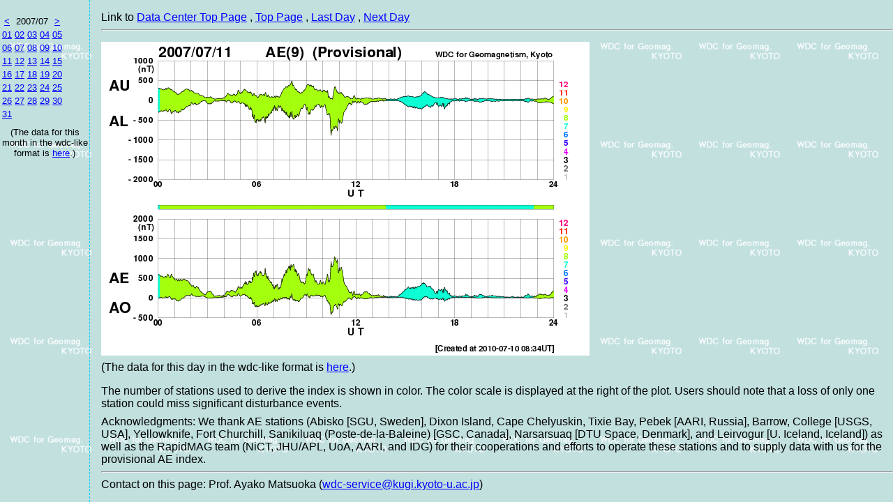

--- FILE ---
content_type: text/html
request_url: https://wdc.kugi.kyoto-u.ac.jp/ae_provisional/200707/index_20070711.html
body_size: 1404
content:
<!-- vvvvv S yyyymmdd_part1.html vvvvv -->
<html>

<head>
<meta http-equiv="Content-Type" content="text/html; charset=shift_jis">
<meta http-equiv="Content-Style-Type" content="text/css">
<title>Provisional AE Index Daily Plot</title>
<link rel="stylesheet" type="text/css" href="dacgsm.css">
</head>

<body>
<!-- ^^^^^ E yyyymmdd_part1.html ^^^^^ -->
<div class="aeselect">
<table class="aeselect">
<colgroup width="15" span="5" align="center"></colgroup>
<tr><td height="0"></td><td></td><td></td><td></td><td></td></tr>
<tr><th><a href="../200706/index.html"><</a></th><th colspan="3">2007/07</th>
<th><a href="../200708/index.html">></a></th></tr><tr>
<td><a href="../200707/index_20070701.html">01</a></td>
<td><a href="../200707/index_20070702.html">02</a></td>
<td><a href="../200707/index_20070703.html">03</a></td>
<td><a href="../200707/index_20070704.html">04</a></td>
<td><a href="../200707/index_20070705.html">05</a></td>
</tr>
<tr>
<td><a href="../200707/index_20070706.html">06</a></td>
<td><a href="../200707/index_20070707.html">07</a></td>
<td><a href="../200707/index_20070708.html">08</a></td>
<td><a href="../200707/index_20070709.html">09</a></td>
<td><a href="../200707/index_20070710.html">10</a></td>
</tr>
<tr>
<td><a href="../200707/index_20070711.html">11</a></td>
<td><a href="../200707/index_20070712.html">12</a></td>
<td><a href="../200707/index_20070713.html">13</a></td>
<td><a href="../200707/index_20070714.html">14</a></td>
<td><a href="../200707/index_20070715.html">15</a></td>
</tr>
<tr>
<td><a href="../200707/index_20070716.html">16</a></td>
<td><a href="../200707/index_20070717.html">17</a></td>
<td><a href="../200707/index_20070718.html">18</a></td>
<td><a href="../200707/index_20070719.html">19</a></td>
<td><a href="../200707/index_20070720.html">20</a></td>
</tr>
<tr>
<td><a href="../200707/index_20070721.html">21</a></td>
<td><a href="../200707/index_20070722.html">22</a></td>
<td><a href="../200707/index_20070723.html">23</a></td>
<td><a href="../200707/index_20070724.html">24</a></td>
<td><a href="../200707/index_20070725.html">25</a></td>
</tr>
<tr>
<td><a href="../200707/index_20070726.html">26</a></td>
<td><a href="../200707/index_20070727.html">27</a></td>
<td><a href="../200707/index_20070728.html">28</a></td>
<td><a href="../200707/index_20070729.html">29</a></td>
<td><a href="../200707/index_20070730.html">30</a></td>
</tr>
<tr>
<td><a href="../200707/index_20070731.html">31</a></td>
</tr>
</table>
<div class="space05"></div>
<div style="font-size:80%">(The data for this month in the wdc-like format is <a href="./ae0707.for.request">here</a>.)</div>
</div>

<div class="aemain">
Link to
<span><a href="/index.html">Data Center Top Page</a></span>
<span>, <a href="../index.html">Top Page</a></span>
<span>, <a href="../200707/index_20070710.html">Last Day</a></span>
<span>, <a href="../200707/index_20070712.html">Next Day</a></span>
<hr>
<div class="space10"></div>
<img align=bottom src="pvae_20070711.png">
<div class="space05"></div>
<div>(The data for this day in the wdc-like format is <a href="./ae070711.for.request">here</a>.)</div>
<!-- vvvvv S yyyymmdd_part3.html vvvvv -->
<div class="space10"></div>

<div>
The number of stations used to derive the index is shown in color. The color scale is displayed 
at the right of the plot. 
Users should note that a loss of only one station could miss significant disturbance events. 
</div>

<div class="space05"></div>

<div>
Acknowledgments: 
We thank AE stations (Abisko [SGU, Sweden], Dixon Island, Cape Chelyuskin, Tixie Bay, Pebek [AARI, Russia], Barrow, College [USGS, USA], Yellowknife, Fort Churchill, Sanikiluaq (Poste-de-la-Baleine) [GSC, Canada], Narsarsuaq [DTU Space, Denmark], and Leirvogur [U. Iceland, Iceland]) as well as the RapidMAG team (NiCT, JHU/APL, UoA, AARI, and IDG) for their cooperations and efforts to operate these stations and to supply data with us for the provisional AE index.
</div>

<hr>

<div>
<script language="JavaScript">
<!--//
 document.write('Contact on this page: Prof. Ayako Matsuoka (');
 document.write('<a href="mailto:wdc-service');
 document.write('@');
 document.write('kugi.kyoto-u.ac.jp">');
 document.write('wdc-service');
 document.write('@');
 document.write('kugi.kyoto-u.ac.jp</a>)');
 //-->
</script>
</div>

</div>    <!-- End of AE Main Division -->

</body>
</html>
<!-- ^^^^^ E yyyymmdd_part3.html ^^^^^ -->

